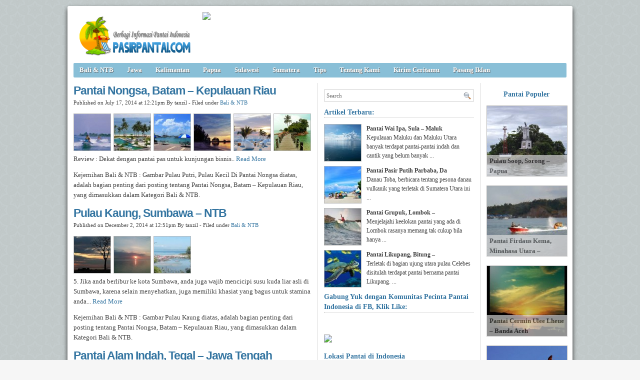

--- FILE ---
content_type: text/html; charset=UTF-8
request_url: https://pasirpantai.com/tag/objek-wisata-pantai-nongsa/
body_size: 7436
content:
<!DOCTYPE html><html xmlns="http://www.w3.org/1999/xhtml" dir="ltr" lang="en-US" xmlns:x2="http://www.w3.org/2002/06/xhtml2" xmlns:fb="http://www.facebook.com/2008/fbml"><head><title>Objek Wisata Pantai Nongsa : Pantai Nongsa, Batam – Kepulauan Riau. Objek Wisata Pantai Nongsa. </title><meta name="description" content="Objek Wisata Pantai Nongsa : Pantai Nongsa, Batam – Kepulauan Riau. Souvenir,Penginapan Di Kepulauan Riau,Terumbu Karang,Tempat Wisata Di Kepulauan Riau,Ombak,Objek Wisata Pantai Nongsa. " /><meta name="keywords" content="Objek Wisata Pantai Nongsa : Pantai Nongsa, Batam – Kepulauan Riau. Seafood,Obyek Wisata Pantai Nongsa,Tempat Wisata Di Batam,Sunset,Nongsa,Obyek Wisata Di Batam,Objek Wisata Pantai Nongsa. " /><meta charset="UTF-8" /><meta name="robots" content="noindex, follow" /><link rel="shortcut icon" href="https://pasirpantai.com/wp-content/themes/pempek-modified/images/favicon.ico" type="image/x-icon" /><link rel="alternate" type="application/rss+xml" title="RSS 2.0" href="https://pasirpantai.com/feed/" /><link rel="alternate" type="text/xml" title="RSS .92" href="https://pasirpantai.com/feed/rss/" /><link rel="alternate" type="application/atom+xml" title="Atom 0.3" href="https://pasirpantai.com/feed/atom/" /><link rel="pingback" href="https://pasirpantai.com/xmlrpc.php" /><link rel="stylesheet" href="https://pasirpantai.com/wp-content/themes/pempek-modified/style.css" type="text/css" media="screen, projection" /><link href='http://fonts.googleapis.com/css?family=Asap' rel='stylesheet' type='text/css'>	
	
	
	</head><body itemscope itemtype="http://schema.org/WebPage"><div id="wr"><div id="h"><div class="lg mt ml"><h1 class="lg"><a href="https://pasirpantai.com" img src="https://pasirpantai.com/wp-content/uploads/2022/12/pasirpantai_logo111.png" title="PasirPantai.com: Tempat Berbagi Informasi Pantai di Indonesia">PasirPantai.com: Tempat Berbagi Informasi Pantai di Indonesia</a></h1></div><div class="ad1 mt">
<a href="http://www.pasirpantai.com/pasang-iklan/"><img src="http://www.pasirpantai.com/wp-content/uploads/2013/07/slotiklan1.png"></a></div></div><div id="n"><ul class="pnl">	<li class="cat-item cat-item-1"><a rel="nofollow" href="https://pasirpantai.com/category/balintb/">Bali &amp; NTB</a>
</li>
	<li class="cat-item cat-item-4"><a rel="nofollow" href="https://pasirpantai.com/category/jawa/">Jawa</a>
</li>
	<li class="cat-item cat-item-6"><a rel="nofollow" href="https://pasirpantai.com/category/kalimantan/">Kalimantan</a>
</li>
	<li class="cat-item cat-item-9"><a rel="nofollow" href="https://pasirpantai.com/category/papua/">Papua</a>
</li>
	<li class="cat-item cat-item-7"><a rel="nofollow" href="https://pasirpantai.com/category/sulawesi/">Sulawesi</a>
</li>
	<li class="cat-item cat-item-3"><a rel="nofollow" href="https://pasirpantai.com/category/sumatera/">Sumatera</a>
</li>
	<li class="cat-item cat-item-12"><a rel="nofollow" href="https://pasirpantai.com/category/tips/">Tips</a>
</li>
<li class="cat-item"><a rel="nofollow" href="http://www.pasirpantai.com/about/">Tentang Kami</a></li>
	<li class="cat-item"><a rel="nofollow" href="http://www.pasirpantai.com/kontributor/">Kirim Ceritamu</a></li>
	<li class="cat-item"><a rel="nofollow" href="http://www.pasirpantai.com/pasang-iklan/">Pasang Iklan</a></li></ul></div><div id="c">



<div id="isi">

	<h2 class="j">Pantai Nongsa, Batam – Kepulauan Riau<a href="https://pasirpantai.com/balintb/pantai-nongsa-keunikan-pantai-pasir-putih-batam-kepulauan-riau/" rel="follow">&#160;</a></h2><div class="meta mb">Published on July 17, 2014 at 12:21pm By tanzil - Filed under <a href="https://pasirpantai.com/category/balintb/" rel="nofollow">Bali &amp; NTB</a></div><div class="ht"><a href="https://pasirpantai.com/balintb/pantai-nongsa-keunikan-pantai-pasir-putih-batam-kepulauan-riau/attachment/bermain-jetski-di-pantai-nongsa/"><img src="https://pasirpantai.com/wp-content/uploads/2014/07/Bermain-Jetski-Di-Pantai-Nongsa-73x73.jpg" alt="Bali &amp; NTB, : Bermain Jetski Di Pantai Nongsa" /></a><a href="https://pasirpantai.com/balintb/pantai-nongsa-keunikan-pantai-pasir-putih-batam-kepulauan-riau/attachment/pemandangan-pantai-dari-resort-2/"><img src="https://pasirpantai.com/wp-content/uploads/2014/07/pemandangan-Pantai-Dari-Resort-73x73.jpg" alt="Bali &amp; NTB, : pemandangan Pantai Dari Resort" /></a><a href="https://pasirpantai.com/balintb/pantai-nongsa-keunikan-pantai-pasir-putih-batam-kepulauan-riau/attachment/fasilitas-di-pantai-nongsa/"><img src="https://pasirpantai.com/wp-content/uploads/2014/07/Fasilitas-Di-Pantai-Nongsa-73x73.jpg" alt="Bali &amp; NTB, : Fasilitas Di Pantai Nongsa" /></a><a href="https://pasirpantai.com/balintb/pantai-nongsa-keunikan-pantai-pasir-putih-batam-kepulauan-riau/attachment/pemandangan-senja-di-pantai-nongsa/"><img src="https://pasirpantai.com/wp-content/uploads/2014/07/Pemandangan-senja-Di-Pantai-Nongsa-73x73.jpg" alt="Bali &amp; NTB, : Pemandangan senja Di Pantai Nongsa" /></a><a href="https://pasirpantai.com/balintb/pantai-nongsa-keunikan-pantai-pasir-putih-batam-kepulauan-riau/attachment/rekopproperties-indd/"><img src="https://pasirpantai.com/wp-content/uploads/2014/07/resort-mewah-di-pesisir-pantai-nongsa-73x73.jpg" alt="Bali &amp; NTB, : REKOPProperties.indd" /></a><a href="https://pasirpantai.com/balintb/pantai-nongsa-keunikan-pantai-pasir-putih-batam-kepulauan-riau/attachment/pulau-putri-pulau-kecil-di-pantai-nongsa/"><img src="https://pasirpantai.com/wp-content/uploads/2014/07/Pulau-Putri-Pulau-Kecil-Di-Pantai-Nongsa-73x73.jpg" alt="Bali &amp; NTB, : Pulau Putri, Pulau Kecil Di Pantai Nongsa" /></a></div><p>Review : Dekat dengan pantai pas untuk kunjungan bisnis.. <a href="https://pasirpantai.com/balintb/pantai-nongsa-keunikan-pantai-pasir-putih-batam-kepulauan-riau/">Read More</a></p><p>Kejernihan Bali &amp; NTB : Gambar Pulau Putri, Pulau Kecil Di Pantai Nongsa  diatas, adalah bagian penting dari posting tentang Pantai Nongsa, Batam – Kepulauan Riau, yang dimasukkan dalam Kategori Bali &amp; NTB.</p>
		  
		  
		  
		  <h2 class="j">Pulau Kaung, Sumbawa &#8211; NTB<a href="https://pasirpantai.com/balintb/pulau-kaung-sumbawa-ntb/" rel="follow">&#160;</a></h2><div class="meta mb">Published on December 2, 2014 at 12:51pm By tanzil - Filed under <a href="https://pasirpantai.com/category/balintb/" rel="nofollow">Bali &amp; NTB</a></div><div class="ht"><a href="https://pasirpantai.com/balintb/pulau-kaung-sumbawa-ntb/attachment/suasana-senja-di-pulau-kaung/"><img src="https://pasirpantai.com/wp-content/uploads/2014/12/Suasana-Senja-Di-Pulau-KAung-73x73.jpg" alt="Bali &amp; NTB, : Suasana Senja Di Pulau KAung" /></a><a href="https://pasirpantai.com/balintb/pulau-kaung-sumbawa-ntb/attachment/sunset-di-pulau-kaung/"><img src="https://pasirpantai.com/wp-content/uploads/2014/12/Sunset-Di-Pulau-Kaung-73x73.jpg" alt="Bali &amp; NTB, : Sunset Di Pulau Kaung" /></a><a href="https://pasirpantai.com/balintb/pulau-kaung-sumbawa-ntb/attachment/pulau-kaung/"><img src="https://pasirpantai.com/wp-content/uploads/2014/12/Pulau-Kaung-73x73.jpg" alt="Bali &amp; NTB, : Pulau Kaung" /></a></div><p>5. Jika anda berlibur ke kota Sumbawa, anda juga wajib mencicipi susu kuda liar asli di Sumbawa, karena selain menyehatkan, juga memiliki khasiat yang bagus untuk stamina anda... <a href="https://pasirpantai.com/balintb/pulau-kaung-sumbawa-ntb/">Read More</a></p><p>Kejernihan Bali &amp; NTB : Gambar Pulau Kaung  diatas, adalah bagian penting dari posting tentang Pantai Nongsa, Batam – Kepulauan Riau, yang dimasukkan dalam Kategori Bali &amp; NTB.</p><h2 class="j">Pantai Alam Indah, Tegal – Jawa Tengah<a href="https://pasirpantai.com/jawa/jawa-tengah/bersantai-sambil-menikmati-semua-wahana-di-pantai-alam-indah-tegal-jawa-tengah/" rel="follow">&#160;</a></h2><div class="meta mb">Published on July 4, 2014 at 1:45am By tanzil - Filed under <a href="https://pasirpantai.com/category/balintb/" rel="nofollow">Bali &amp; NTB</a></div><div class="ht"><a href="https://pasirpantai.com/jawa/jawa-tengah/bersantai-sambil-menikmati-semua-wahana-di-pantai-alam-indah-tegal-jawa-tengah/attachment/aijunga-di-pantai-pai/"><img src="https://pasirpantai.com/wp-content/uploads/2014/07/Aijunga-Di-pantai-PAI-73x73.jpg" alt="Bali &amp; NTB, : Aijunga Di pantai PAI" /></a><a href="https://pasirpantai.com/jawa/jawa-tengah/bersantai-sambil-menikmati-semua-wahana-di-pantai-alam-indah-tegal-jawa-tengah/attachment/pesona-pantai-alam-indah/"><img src="https://pasirpantai.com/wp-content/uploads/2014/07/pesona-Pantai-Alam-Indah-73x73.jpg" alt="Bali &amp; NTB, : pesona Pantai Alam Indah" /></a><a href="https://pasirpantai.com/jawa/jawa-tengah/bersantai-sambil-menikmati-semua-wahana-di-pantai-alam-indah-tegal-jawa-tengah/attachment/waterboom-poci-raksasa/"><img src="https://pasirpantai.com/wp-content/uploads/2014/07/waterboom-poci-raksasa-73x73.jpg" alt="Bali &amp; NTB, : waterboom poci raksasa" /></a><a href="https://pasirpantai.com/jawa/jawa-tengah/bersantai-sambil-menikmati-semua-wahana-di-pantai-alam-indah-tegal-jawa-tengah/attachment/anjungan-pantai-pai/"><img src="https://pasirpantai.com/wp-content/uploads/2014/07/anjungan-pantai-PAI-73x73.jpg" alt="Bali &amp; NTB, : anjungan pantai PAI" /></a><a href="https://pasirpantai.com/jawa/jawa-tengah/bersantai-sambil-menikmati-semua-wahana-di-pantai-alam-indah-tegal-jawa-tengah/attachment/sunset-di-pantai-pai/"><img src="https://pasirpantai.com/wp-content/uploads/2014/07/sunset-di-pantai-PAI-73x73.jpg" alt="Bali &amp; NTB, : sunset di pantai PAI" /></a><a href="https://pasirpantai.com/jawa/jawa-tengah/bersantai-sambil-menikmati-semua-wahana-di-pantai-alam-indah-tegal-jawa-tengah/attachment/museum-dirgantara-pai/"><img src="https://pasirpantai.com/wp-content/uploads/2014/07/museum-dirgantara-PAI-73x73.jpg" alt="Bali &amp; NTB, : museum dirgantara PAI" /></a></div><p>Saat ini, pengunjung masih dapat menikmati objek wisata tersebut, de­ngan biaya yang murah. Tiket masuk Monumen Bahari masih menjadi satu dengan tiket masuk PAI. Padahal, harga tiket masuk objek wisata PAI cukup murah. Untuk orang dewasa hanya Rp 1.500 per orang, sedangkan untuk anak-anak Rp 1.000 per orang... <a href="https://pasirpantai.com/jawa/jawa-tengah/bersantai-sambil-menikmati-semua-wahana-di-pantai-alam-indah-tegal-jawa-tengah/">Read More</a></p><p>Kejernihan Bali &amp; NTB : Gambar museum dirgantara PAI  diatas, adalah bagian penting dari posting tentang Pantai Nongsa, Batam – Kepulauan Riau, yang dimasukkan dalam Kategori Bali &amp; NTB.</p><h2 class="j">Pantai Sindangkerta, Tasikmalaya – Jawa Barat<a href="https://pasirpantai.com/jawa/jawa-barat/pantai-sindangkerta-tempat-habitat-penyu-bertelur-tasikmalaya-jawa-barat/" rel="follow">&#160;</a></h2><div class="meta mb">Published on July 24, 2014 at 3:04pm By tanzil - Filed under <a href="https://pasirpantai.com/category/balintb/" rel="nofollow">Bali &amp; NTB</a></div><div class="ht"><a href="https://pasirpantai.com/jawa/jawa-barat/pantai-sindangkerta-tempat-habitat-penyu-bertelur-tasikmalaya-jawa-barat/attachment/pantai-sindangkerta-tasikmalaya/"><img src="https://pasirpantai.com/wp-content/uploads/2014/07/pantai-sindangkerta-tasikmalaya-73x73.jpg" alt="Bali &amp; NTB, : pantai sindangkerta tasikmalaya" /></a><a href="https://pasirpantai.com/jawa/jawa-barat/pantai-sindangkerta-tempat-habitat-penyu-bertelur-tasikmalaya-jawa-barat/attachment/pantai-sindangkerta/"><img src="https://pasirpantai.com/wp-content/uploads/2014/07/pantai-sindangkerta-73x73.jpg" alt="Bali &amp; NTB, : pantai sindangkerta" /></a><a href="https://pasirpantai.com/jawa/jawa-barat/pantai-sindangkerta-tempat-habitat-penyu-bertelur-tasikmalaya-jawa-barat/attachment/sunset-di-pantai-sindangkerta/"><img src="https://pasirpantai.com/wp-content/uploads/2014/07/sunset-di-pantai-sindangkerta-73x73.jpg" alt="Bali &amp; NTB, : sunset di pantai sindangkerta" /></a><a href="https://pasirpantai.com/jawa/jawa-barat/pantai-sindangkerta-tempat-habitat-penyu-bertelur-tasikmalaya-jawa-barat/attachment/pelepasan-bayi-penyu/"><img src="https://pasirpantai.com/wp-content/uploads/2014/07/pelepasan-bayi-penyu-73x73.jpg" alt="Bali &amp; NTB, : pelepasan bayi penyu" /></a><a href="https://pasirpantai.com/jawa/jawa-barat/pantai-sindangkerta-tempat-habitat-penyu-bertelur-tasikmalaya-jawa-barat/attachment/tenangnya-pantai-sindangkerta/"><img src="https://pasirpantai.com/wp-content/uploads/2014/07/tenangnya-pantai-sindangkerta-73x73.jpg" alt="Bali &amp; NTB, : tenangnya pantai sindangkerta" /></a><a href="https://pasirpantai.com/jawa/jawa-barat/pantai-sindangkerta-tempat-habitat-penyu-bertelur-tasikmalaya-jawa-barat/attachment/penyu-di-pantai-sindangkerta/"><img src="https://pasirpantai.com/wp-content/uploads/2014/07/penyu-di-Pantai-Sindangkerta-73x73.jpg" alt="Bali &amp; NTB, : penyu di Pantai Sindangkerta" /></a></div><p><strong>Wisata</strong>.. <a href="https://pasirpantai.com/jawa/jawa-barat/pantai-sindangkerta-tempat-habitat-penyu-bertelur-tasikmalaya-jawa-barat/">Read More</a></p><p>Kejernihan Bali &amp; NTB : Gambar penyu di Pantai Sindangkerta  diatas, adalah bagian penting dari posting tentang Pantai Nongsa, Batam – Kepulauan Riau, yang dimasukkan dalam Kategori Bali &amp; NTB.</p><h2 class="j">Kepulauan Wayag, Raja Ampat &#8211; Papua<a href="https://pasirpantai.com/papua/kepulauan-wayag-raja-ampat-papua/" rel="follow">&#160;</a></h2><div class="meta mb">Published on September 25, 2014 at 6:18am By tanzil - Filed under <a href="https://pasirpantai.com/category/balintb/" rel="nofollow">Bali &amp; NTB</a></div><div class="ht"><a href="https://pasirpantai.com/papua/kepulauan-wayag-raja-ampat-papua/attachment/pesona-keindahan-pulau-wayag/"><img src="https://pasirpantai.com/wp-content/uploads/2014/09/pesona-keindahan-pulau-wayag-73x73.jpg" alt="Bali &amp; NTB, : pesona keindahan pulau wayag" /></a><a href="https://pasirpantai.com/papua/kepulauan-wayag-raja-ampat-papua/attachment/hamparan-pasir-putih-pulau-wayag/"><img src="https://pasirpantai.com/wp-content/uploads/2014/09/hamparan-pasir-putih-pulau-wayag-73x73.jpg" alt="Bali &amp; NTB, : hamparan pasir putih pulau wayag" /></a><a href="https://pasirpantai.com/papua/kepulauan-wayag-raja-ampat-papua/attachment/taman-bawah-laut-pulau-wayag/"><img src="https://pasirpantai.com/wp-content/uploads/2014/09/taman-bawah-laut-pulau-wayag-73x73.jpg" alt="Bali &amp; NTB, : taman bawah laut pulau wayag" /></a><a href="https://pasirpantai.com/papua/kepulauan-wayag-raja-ampat-papua/attachment/senja-di-pulau-wayag/"><img src="https://pasirpantai.com/wp-content/uploads/2014/09/senja-di-pulau-wayag-73x73.jpg" alt="Bali &amp; NTB, : senja di pulau wayag" /></a><a href="https://pasirpantai.com/papua/kepulauan-wayag-raja-ampat-papua/attachment/karang-di-pulau-wayag/"><img src="https://pasirpantai.com/wp-content/uploads/2014/09/karang-di-pulau-wayag-73x73.jpg" alt="Bali &amp; NTB, : karang di pulau wayag" /></a><a href="https://pasirpantai.com/papua/kepulauan-wayag-raja-ampat-papua/attachment/barisan-pulau-di-kepulauan-wayag/"><img src="https://pasirpantai.com/wp-content/uploads/2014/09/barisan-pulau-di-kepulauan-wayag-73x73.jpg" alt="Bali &amp; NTB, : barisan pulau di kepulauan wayag" /></a></div><p>Jalan Gunung Semeru No 16, Kampung Baru 98413 Sorong.. <a href="https://pasirpantai.com/papua/kepulauan-wayag-raja-ampat-papua/">Read More</a></p><p>Kejernihan Bali &amp; NTB : Gambar barisan pulau di kepulauan wayag  diatas, adalah bagian penting dari posting tentang Pantai Nongsa, Batam – Kepulauan Riau, yang dimasukkan dalam Kategori Bali &amp; NTB.</p><h2 class="j">Pantai Pasir Perawan, Pulau Pari &#8211; Kepulauan Seribu<a href="https://pasirpantai.com/jawa/kep-seribu/menikmati-pesona-pantai-pasir-perawan-di-pulau-pari-kepulauan-seribu/" rel="follow">&#160;</a></h2><div class="meta mb">Published on July 5, 2014 at 11:35am By tanzil - Filed under <a href="https://pasirpantai.com/category/balintb/" rel="nofollow">Bali &amp; NTB</a></div><div class="ht"><a href="https://pasirpantai.com/jawa/kep-seribu/menikmati-pesona-pantai-pasir-perawan-di-pulau-pari-kepulauan-seribu/attachment/snorkeling-di-pantai-pasir-perawanan/"><img src="https://pasirpantai.com/wp-content/uploads/2014/07/snorkeling-di-pantai-pasir-perawanan-73x73.jpg" alt="Bali &amp; NTB, : snorkeling di pantai pasir perawanan" /></a><a href="https://pasirpantai.com/jawa/kep-seribu/menikmati-pesona-pantai-pasir-perawan-di-pulau-pari-kepulauan-seribu/attachment/lapangan-bola-voli-di-pantai-pasir-perawan/"><img src="https://pasirpantai.com/wp-content/uploads/2014/07/lapangan-bola-voli-di-pantai-pasir-perawan-73x73.jpg" alt="Bali &amp; NTB, : lapangan bola voli di pantai pasir perawan" /></a><a href="https://pasirpantai.com/jawa/kep-seribu/menikmati-pesona-pantai-pasir-perawan-di-pulau-pari-kepulauan-seribu/attachment/keindahan-sunset-di-pantai-pasir-perawan/"><img src="https://pasirpantai.com/wp-content/uploads/2014/07/keindahan-sunset-di-pantai-pasir-perawan-73x73.jpg" alt="Bali &amp; NTB, : keindahan sunset di pantai pasir perawan" /></a><a href="https://pasirpantai.com/jawa/kep-seribu/menikmati-pesona-pantai-pasir-perawan-di-pulau-pari-kepulauan-seribu/attachment/pemandangan-hamparan-pantai-di-pantai-pasir-perawan/"><img src="https://pasirpantai.com/wp-content/uploads/2014/07/Pemandangan-hamparan-pantai-di-Pantai-Pasir-perawan-73x73.jpg" alt="Bali &amp; NTB, : Pemandangan hamparan pantai di Pantai Pasir perawan" /></a><a href="https://pasirpantai.com/jawa/kep-seribu/menikmati-pesona-pantai-pasir-perawan-di-pulau-pari-kepulauan-seribu/attachment/hamparan-pasir-putih-di-pantai-pasir-perawan/"><img src="https://pasirpantai.com/wp-content/uploads/2014/07/Hamparan-pasir-putih-di-Pantai-Pasir-Perawan-73x73.jpg" alt="Bali &amp; NTB, : Hamparan pasir putih di Pantai Pasir Perawan" /></a><a href="https://pasirpantai.com/jawa/kep-seribu/menikmati-pesona-pantai-pasir-perawan-di-pulau-pari-kepulauan-seribu/attachment/pulau-pari/"><img src="https://pasirpantai.com/wp-content/uploads/2014/07/Pulau-Pari-73x73.jpg" alt="Bali &amp; NTB, : Pulau Pari" /></a></div><p><strong>Tips</strong><ul><li>Pulau Pari sangat cocok untuk Anda yang gemar hunting foto, memancing, outbound, atau mencari destinasi yang suasananya santai dan tenang tidak padat.</li><li>Ada peraturan di Pulau Pari yang melarang sampah masuk dari luar pulau. Oleh karena itu, pengunjung yang datang ke pulau ini diharuskan membawa kembali sampah yang dibawa! Jadi, pastikan Anda membawa kantong plastik sampah untuk menampung kembali sampah bawaan!</li></ul>.. <a href="https://pasirpantai.com/jawa/kep-seribu/menikmati-pesona-pantai-pasir-perawan-di-pulau-pari-kepulauan-seribu/">Read More</a></p><p>Kejernihan Bali &amp; NTB : Gambar Pulau Pari  diatas, adalah bagian penting dari posting tentang Pantai Nongsa, Batam – Kepulauan Riau, yang dimasukkan dalam Kategori Bali &amp; NTB.</p><h2 class="j">Pulau Kalong, Flores &#8211; NTT<a href="https://pasirpantai.com/balintb/nusa-tenggara/pulau-kalong-flores-ntt/" rel="follow">&#160;</a></h2><div class="meta mb">Published on December 2, 2014 at 1:03pm By tanzil - Filed under <a href="https://pasirpantai.com/category/balintb/" rel="nofollow">Bali &amp; NTB</a></div><div class="ht"><a href="https://pasirpantai.com/balintb/nusa-tenggara/pulau-kalong-flores-ntt/attachment/suasana-senja-di-pulau-kalong/"><img src="https://pasirpantai.com/wp-content/uploads/2014/12/Suasana-Senja-Di-Pulau-Kalong-73x73.jpg" alt="Bali &amp; NTB, : Suasana Senja Di Pulau Kalong" /></a><a href="https://pasirpantai.com/balintb/nusa-tenggara/pulau-kalong-flores-ntt/attachment/pulau-kalong-2/"><img src="https://pasirpantai.com/wp-content/uploads/2014/12/Pulau-Kalong-73x73.jpg" alt="Bali &amp; NTB, : Pulau Kalong" /></a><a href="https://pasirpantai.com/balintb/nusa-tenggara/pulau-kalong-flores-ntt/attachment/penghuni-pulau-kalong/"><img src="https://pasirpantai.com/wp-content/uploads/2014/12/Penghuni-Pulau-Kalong-73x73.jpg" alt="Bali &amp; NTB, : Penghuni Pulau Kalong" /></a><a href="https://pasirpantai.com/balintb/nusa-tenggara/pulau-kalong-flores-ntt/attachment/panorama-pulau-kalong/"><img src="https://pasirpantai.com/wp-content/uploads/2014/12/Panorama-Pulau-Kalong-73x73.jpg" alt="Bali &amp; NTB, : Panorama Pulau Kalong" /></a></div><p>Untuk dapat menikmati fenomena alamiah pulau ini Anda bisa memilih travel sailing trip yang menawarkan overnight stay di Pulau Kalong, biasanya harga sailing trip berkisar dari 1-2 juta untuk yang dari Labuan Bajo ke sekitar TNK atau bisa lebih dari 3 juta rupiah untuk perjalanan dari/ke Lombok-Labuan Bajo... <a href="https://pasirpantai.com/balintb/nusa-tenggara/pulau-kalong-flores-ntt/">Read More</a></p><p>Kejernihan Bali &amp; NTB : Gambar Panorama Pulau Kalong  diatas, adalah bagian penting dari posting tentang Pantai Nongsa, Batam – Kepulauan Riau, yang dimasukkan dalam Kategori Bali &amp; NTB.</p><h2 class="j">Pantai Simping, singkawang – Kalimantan Barat<a href="https://pasirpantai.com/kalimantan/kalimantan-barat/pantai-simping-singkawang-kalimantan-barat/" rel="follow">&#160;</a></h2><div class="meta mb">Published on June 28, 2014 at 7:29pm By tanzil - Filed under <a href="https://pasirpantai.com/category/balintb/" rel="nofollow">Bali &amp; NTB</a></div><div class="ht"><a href="https://pasirpantai.com/kalimantan/kalimantan-barat/pantai-simping-singkawang-kalimantan-barat/attachment/panorama-pulau-simping/"><img src="https://pasirpantai.com/wp-content/uploads/2014/06/panorama-pulau-simping-73x73.jpg" alt="Bali &amp; NTB, : panorama pulau simping" /></a><a href="https://pasirpantai.com/kalimantan/kalimantan-barat/pantai-simping-singkawang-kalimantan-barat/attachment/pulau-simping-pulau-terkecil-di-indonesia/"><img src="https://pasirpantai.com/wp-content/uploads/2014/06/pulau-simping-pulau-terkecil-di-indonesia-73x73.jpg" alt="Bali &amp; NTB, : pulau simping , pulau terkecil di indonesia" /></a><a href="https://pasirpantai.com/kalimantan/kalimantan-barat/pantai-simping-singkawang-kalimantan-barat/attachment/lokasi-pulau-simping/"><img src="https://pasirpantai.com/wp-content/uploads/2014/06/lokasi-pulau-simping-73x73.jpg" alt="Bali &amp; NTB, : lokasi pulau simping" /></a></div><p><strong>Lokasi Simping</strong><strong></strong>.. <a href="https://pasirpantai.com/kalimantan/kalimantan-barat/pantai-simping-singkawang-kalimantan-barat/">Read More</a></p><p>Kejernihan Bali &amp; NTB : Gambar lokasi pulau simping  diatas, adalah bagian penting dari posting tentang Pantai Nongsa, Batam – Kepulauan Riau, yang dimasukkan dalam Kategori Bali &amp; NTB.</p><h2 class="j">Pulau Farondi, Raja Ampat &#8211; Papua<a href="https://pasirpantai.com/papua/pulau-farondi-raja-ampat-papua/" rel="follow">&#160;</a></h2><div class="meta mb">Published on September 21, 2014 at 11:37am By tanzil - Filed under <a href="https://pasirpantai.com/category/balintb/" rel="nofollow">Bali &amp; NTB</a></div><div class="ht"><a href="https://pasirpantai.com/papua/pulau-farondi-raja-ampat-papua/attachment/kondisi-perairan-pulau-farondi/"><img src="https://pasirpantai.com/wp-content/uploads/2014/09/Kondisi-Perairan-Pulau-Farondi-73x73.jpg" alt="Bali &amp; NTB, : Kondisi Perairan Pulau Farondi" /></a><a href="https://pasirpantai.com/papua/pulau-farondi-raja-ampat-papua/attachment/pulau-farondi/"><img src="https://pasirpantai.com/wp-content/uploads/2014/09/Pulau-Farondi-73x73.jpg" alt="Bali &amp; NTB, : Pulau Farondi" /></a><a href="https://pasirpantai.com/papua/pulau-farondi-raja-ampat-papua/attachment/kekayaan-bawah-laut-pulau-farondi/"><img src="https://pasirpantai.com/wp-content/uploads/2014/09/kekayaan-Bawah-Laut-Pulau-Farondi-73x73.jpg" alt="Bali &amp; NTB, : kekayaan Bawah Laut Pulau Farondi" /></a><a href="https://pasirpantai.com/papua/pulau-farondi-raja-ampat-papua/attachment/keindahan-bawah-laut-pulau-farondi/"><img src="https://pasirpantai.com/wp-content/uploads/2014/09/Keindahan-Bawah-Laut-Pulau-Farondi-73x73.jpg" alt="Bali &amp; NTB, : Keindahan Bawah Laut Pulau Farondi" /></a><a href="https://pasirpantai.com/papua/pulau-farondi-raja-ampat-papua/attachment/diving-di-pulau-farondi/"><img src="https://pasirpantai.com/wp-content/uploads/2014/09/Diving-Di-Pulau-Farondi-73x73.jpg" alt="Bali &amp; NTB, : Diving Di Pulau Farondi" /></a><a href="https://pasirpantai.com/papua/pulau-farondi-raja-ampat-papua/attachment/pulau-farondi-papua/"><img src="https://pasirpantai.com/wp-content/uploads/2014/09/Pulau-Farondi-Papua-73x73.jpg" alt="Bali &amp; NTB, : Pulau Farondi, Papua" /></a></div><p>&nbsp;.. <a href="https://pasirpantai.com/papua/pulau-farondi-raja-ampat-papua/">Read More</a></p><p>Kejernihan Bali &amp; NTB : Gambar Pulau Farondi, Papua  diatas, adalah bagian penting dari posting tentang Pantai Nongsa, Batam – Kepulauan Riau, yang dimasukkan dalam Kategori Bali &amp; NTB.</p><h2 class="j">Kampung Wisata Enggros – Jayapura<a href="https://pasirpantai.com/papua/kampung-wisata-enggros-jayapura/" rel="follow">&#160;</a></h2><div class="meta mb">Published on July 12, 2014 at 12:37am By tanzil - Filed under <a href="https://pasirpantai.com/category/balintb/" rel="nofollow">Bali &amp; NTB</a></div><div class="ht"><a href="https://pasirpantai.com/papua/kampung-wisata-enggros-jayapura/attachment/dermaga-di-pantai-engros/"><img src="https://pasirpantai.com/wp-content/uploads/2014/07/Dermaga-di-pantai-Engros-73x73.jpg" alt="Bali &amp; NTB, : Dermaga di pantai Engros" /></a><a href="https://pasirpantai.com/papua/kampung-wisata-enggros-jayapura/attachment/pendopo-di-pantai/"><img src="https://pasirpantai.com/wp-content/uploads/2014/07/Pendopo-di-pantai-73x73.jpg" alt="Bali &amp; NTB, : Pendopo di pantai" /></a><a href="https://pasirpantai.com/papua/kampung-wisata-enggros-jayapura/attachment/keindahan-perairan-di-pantai-enggros/"><img src="https://pasirpantai.com/wp-content/uploads/2014/07/Keindahan-Perairan-di-pantai-Enggros-73x73.jpg" alt="Bali &amp; NTB, : Keindahan Perairan di pantai Enggros" /></a><a href="https://pasirpantai.com/papua/kampung-wisata-enggros-jayapura/attachment/pasir-pantai-engros/"><img src="https://pasirpantai.com/wp-content/uploads/2014/07/Pasir-Pantai-Engros-73x73.jpg" alt="Bali &amp; NTB, : Pasir Pantai Engros" /></a><a href="https://pasirpantai.com/papua/kampung-wisata-enggros-jayapura/attachment/panorama-pantai-enggros/"><img src="https://pasirpantai.com/wp-content/uploads/2014/07/Panorama-Pantai-Enggros-73x73.jpg" alt="Bali &amp; NTB, : Panorama Pantai Enggros" /></a></div><p>Walaupun berada di tengah teluk, transportasi bukanlah masalah untuk menuju Kampung Wisata Enggros. Anda bisa memulai perjalanan anda dari dermaga yang ada di Pasar Youtefa. Dari sini, anda cukup mengeluarkan ongkos kapal motor sebesar Rp 10.000*) untuk menuju Kampung Wisata Enggros... <a href="https://pasirpantai.com/papua/kampung-wisata-enggros-jayapura/">Read More</a></p><p>Kejernihan Bali &amp; NTB : Gambar Panorama Pantai Enggros  diatas, adalah bagian penting dari posting tentang Pantai Nongsa, Batam – Kepulauan Riau, yang dimasukkan dalam Kategori Bali &amp; NTB.</p>      </div><!--end #isi -->


<div id="ska">	
	
	
	<div class="searchbox mt l"><form id="searchform" action="https://pasirpantai.com" method="get"><fieldset><input type="text" value="Search" onblur="if(this.value=='') this.value='Search';" onfocus="if(this.value=='Search') this.value='';" name="s"><button type="submit"></button></fieldset></form></div><p class="str">Artikel Terbaru:</p><div class="gk"><div class="gkl"><a href="https://pasirpantai.com/sulawesi/maluku/pantai-wai-ipa-keasrian-dan-bentang-alamnya-yang-masih-terjaga-sula-maluku/" title="Pantai Wai Ipa, Sula – Maluku"><img src="https://pasirpantai.com/wp-content/uploads/2014/08/laut-banda-73x73.jpg" width="73" height="73"></a></div><p class="gkr"><strong>Pantai Wai Ipa, Sula – Maluk</strong></br>Kepulauan Maluku dan Maluku Utara banyak terdapat pantai-pantai indah dan cantik yang belum banyak ...</p><div class="clear"></div><div class="gkl"><a href="https://pasirpantai.com/sumatera/sumatera-utara/pantai-pasir-putih-parbaba-eksotika-pantai-di-pesisir-dataran-tinggi-danau-toba/" title="Pantai Pasir Putih Parbaba, Danau Toba &#8211; Sumatera Utara"><img src="https://pasirpantai.com/wp-content/uploads/2014/07/Tenda-tenda-Cantik-Di-Pesisir-Pantai-pasir-putih-Parbaba-73x73.jpg" width="73" height="73"></a></div><p class="gkr"><strong>Pantai Pasir Putih Parbaba, Da</strong></br>Danau Toba, berbicara tentang pesona danau vulkanik yang terletak di Sumatera Utara ini ...</p><div class="clear"></div><div class="gkl"><a href="https://pasirpantai.com/balintb/lombok/surfing-yang-menantang-di-pantai-grupuk-lombok-tengah/" title="Pantai Grupuk, Lombok &#8211; NTB"><img src="https://pasirpantai.com/wp-content/uploads/2014/07/surfing-di-pantai-grupuk-73x73.jpg" width="73" height="73"></a></div><p class="gkr"><strong>Pantai Grupuk, Lombok &#8211; </strong></br>Menjelajahi keelokan pantai yang ada di Lombok rasanya memang tak cukup bila hanya ...</p><div class="clear"></div><div class="gkl"><a href="https://pasirpantai.com/sulawesi/sulawesi-utara/pantai-likupang-sulawesi-utara/" title="Pantai Likupang, Bitung &#8211; Sulawesi Utara"><img src="https://pasirpantai.com/wp-content/uploads/2014/06/kekayaan-Alam-bawah-laut-di-Pantai-Likupang-Sulawesi-Utara-73x73.jpg" width="73" height="73"></a></div><p class="gkr"><strong>Pantai Likupang, Bitung &#8211</strong></br>Terletak di bagian ujung utara pulau Celebes disitulah terdapat pantai bernama pantai Likupang. ...</p><div class="clear"></div></div><p class="str">Gabung Yuk dengan Komunitas Pecinta Pantai Indonesia di FB, Klik Like:</p><div class="ad3"><div class="fb-like-box" data-href="https://www.facebook.com/PecintaPantaiIndonesia" data-width="300" data-show-faces="true" data-stream="false" data-header="true"></div></div><div class="ad3 mt"><a href="http://www.pasirpantai.com/pasang-iklan/"><img src="http://www.pasirpantai.com/wp-content/uploads/2013/07/slotiklan2.png"></a></div><p class="str mt">Lokasi Pantai di Indonesia</p><div class="gk"><div class="tagcloud">	<li class="cat-item cat-item-1"><a rel="nofollow" href="https://pasirpantai.com/category/balintb/">Bali &amp; NTB</a>
<ul class='children'>
	<li class="cat-item cat-item-8"><a rel="nofollow" href="https://pasirpantai.com/category/balintb/bali/">Bali</a>
</li>
	<li class="cat-item cat-item-22"><a rel="nofollow" href="https://pasirpantai.com/category/balintb/lombok/">Lombok</a>
</li>
	<li class="cat-item cat-item-23"><a rel="nofollow" href="https://pasirpantai.com/category/balintb/nusa-tenggara/">Nusa Tenggara</a>
</li>
</ul>
</li>
	<li class="cat-item cat-item-2162"><a rel="nofollow" href="https://pasirpantai.com/category/banten-2/">Banten</a>
</li>
	<li class="cat-item cat-item-18529"><a rel="nofollow" href="https://pasirpantai.com/category/flores-2/">Flores</a>
</li>
	<li class="cat-item cat-item-18198"><a rel="nofollow" href="https://pasirpantai.com/category/gorontalo-2/">Gorontalo</a>
</li>
	<li class="cat-item cat-item-4"><a rel="nofollow" href="https://pasirpantai.com/category/jawa/">Jawa</a>
<ul class='children'>
	<li class="cat-item cat-item-192"><a rel="nofollow" href="https://pasirpantai.com/category/jawa/diy-yogyakarta/">DIY Yogyakarta</a>
</li>
	<li class="cat-item cat-item-2108"><a rel="nofollow" href="https://pasirpantai.com/category/jawa/dki-jakarta-jawa/">DKI Jakarta</a>
</li>
	<li class="cat-item cat-item-133"><a rel="nofollow" href="https://pasirpantai.com/category/jawa/jawa-barat/">Jawa Barat</a>
</li>
	<li class="cat-item cat-item-154"><a rel="nofollow" href="https://pasirpantai.com/category/jawa/jawa-tengah/">Jawa Tengah</a>
</li>
	<li class="cat-item cat-item-167"><a rel="nofollow" href="https://pasirpantai.com/category/jawa/jawa-timur/">Jawa Timur</a>
</li>
	<li class="cat-item cat-item-15"><a rel="nofollow" href="https://pasirpantai.com/category/jawa/karimun-jawa/">Karimun Jawa</a>
</li>
	<li class="cat-item cat-item-378"><a rel="nofollow" href="https://pasirpantai.com/category/jawa/kep-seribu/">Kep Seribu</a>
</li>
	<li class="cat-item cat-item-10"><a rel="nofollow" href="https://pasirpantai.com/category/jawa/ujung-genteng/">Ujung Genteng</a>
</li>
</ul>
</li>
	<li class="cat-item cat-item-6"><a rel="nofollow" href="https://pasirpantai.com/category/kalimantan/">Kalimantan</a>
<ul class='children'>
	<li class="cat-item cat-item-555"><a rel="nofollow" href="https://pasirpantai.com/category/kalimantan/kalimantan-barat/">Kalimantan Barat</a>
</li>
	<li class="cat-item cat-item-202"><a rel="nofollow" href="https://pasirpantai.com/category/kalimantan/kalimantan-selatan/">Kalimantan Selatan</a>
</li>
	<li class="cat-item cat-item-1039"><a rel="nofollow" href="https://pasirpantai.com/category/kalimantan/kalimantan-tengah/">Kalimantan Tengah</a>
</li>
	<li class="cat-item cat-item-230"><a rel="nofollow" href="https://pasirpantai.com/category/kalimantan/kalimantan-timur/">Kalimantan Timur</a>
</li>
</ul>
</li>
	<li class="cat-item cat-item-2163"><a rel="nofollow" href="https://pasirpantai.com/category/ntt/">NTT</a>
</li>
	<li class="cat-item cat-item-9"><a rel="nofollow" href="https://pasirpantai.com/category/papua/">Papua</a>
<ul class='children'>
	<li class="cat-item cat-item-21"><a rel="nofollow" href="https://pasirpantai.com/category/papua/raja-ampat/">Raja Ampat</a>
</li>
</ul>
</li>
	<li class="cat-item cat-item-7"><a rel="nofollow" href="https://pasirpantai.com/category/sulawesi/">Sulawesi</a>
<ul class='children'>
	<li class="cat-item cat-item-418"><a rel="nofollow" href="https://pasirpantai.com/category/sulawesi/maluku/">Maluku</a>
</li>
	<li class="cat-item cat-item-993"><a rel="nofollow" href="https://pasirpantai.com/category/sulawesi/sulawesi-barat/">Sulawesi Barat</a>
</li>
	<li class="cat-item cat-item-178"><a rel="nofollow" href="https://pasirpantai.com/category/sulawesi/sulawesi-selatan/">Sulawesi Selatan</a>
</li>
	<li class="cat-item cat-item-2117"><a rel="nofollow" href="https://pasirpantai.com/category/sulawesi/sulawesi-tengah/">Sulawesi Tengah</a>
</li>
	<li class="cat-item cat-item-217"><a rel="nofollow" href="https://pasirpantai.com/category/sulawesi/sulawesi-tenggara/">Sulawesi Tenggara</a>
</li>
	<li class="cat-item cat-item-920"><a rel="nofollow" href="https://pasirpantai.com/category/sulawesi/sulawesi-utara/">Sulawesi Utara</a>
</li>
	<li class="cat-item cat-item-20"><a rel="nofollow" href="https://pasirpantai.com/category/sulawesi/tanjungg-bira/">Tanjungg Bira</a>
</li>
</ul>
</li>
	<li class="cat-item cat-item-3"><a rel="nofollow" href="https://pasirpantai.com/category/sumatera/">Sumatera</a>
<ul class='children'>
	<li class="cat-item cat-item-342"><a rel="nofollow" href="https://pasirpantai.com/category/sumatera/aceh/">Aceh</a>
</li>
	<li class="cat-item cat-item-210"><a rel="nofollow" href="https://pasirpantai.com/category/sumatera/bangka/">Bangka</a>
</li>
	<li class="cat-item cat-item-5"><a rel="nofollow" href="https://pasirpantai.com/category/sumatera/belitong/">Belitong</a>
</li>
	<li class="cat-item cat-item-747"><a rel="nofollow" href="https://pasirpantai.com/category/sumatera/bengkulu/">Bengkulu</a>
</li>
	<li class="cat-item cat-item-603"><a rel="nofollow" href="https://pasirpantai.com/category/sumatera/kepulauan-riau/">Kepulauan Riau</a>
</li>
	<li class="cat-item cat-item-162"><a rel="nofollow" href="https://pasirpantai.com/category/sumatera/lampung-sumatera/">Lampung</a>
</li>
	<li class="cat-item cat-item-16"><a rel="nofollow" href="https://pasirpantai.com/category/sumatera/mentawai/">Mentawai</a>
</li>
	<li class="cat-item cat-item-17"><a rel="nofollow" href="https://pasirpantai.com/category/sumatera/pulau-cubadak/">Pulau Cubadak</a>
</li>
	<li class="cat-item cat-item-132"><a rel="nofollow" href="https://pasirpantai.com/category/sumatera/sumatera-barat/">Sumatera Barat</a>
</li>
	<li class="cat-item cat-item-695"><a rel="nofollow" href="https://pasirpantai.com/category/sumatera/sumatera-utara/">Sumatera Utara</a>
</li>
</ul>
</li>
	<li class="cat-item cat-item-12"><a rel="nofollow" href="https://pasirpantai.com/category/tips/">Tips</a>
</li>
</div></div><p class="str mt">Topik Populer</p><div class="gk"><div class="tagcloud">		<a rel="nofollow" href="https://pasirpantai.com/tag/karang/" class="tag-cloud-link tag-link-220 tag-link-position-1" style="font-size: 10pt;">karang</a>
<a rel="nofollow" href="https://pasirpantai.com/tag/keindahan-alam/" class="tag-cloud-link tag-link-232 tag-link-position-2" style="font-size: 10pt;">keindahan alam</a>
<a rel="nofollow" href="https://pasirpantai.com/tag/ikan/" class="tag-cloud-link tag-link-991 tag-link-position-3" style="font-size: 10pt;">ikan</a>
<a rel="nofollow" href="https://pasirpantai.com/tag/sunset/" class="tag-cloud-link tag-link-519 tag-link-position-4" style="font-size: 10pt;">sunset</a>
<a rel="nofollow" href="https://pasirpantai.com/tag/penginapan/" class="tag-cloud-link tag-link-897 tag-link-position-5" style="font-size: 10pt;">penginapan</a>
<a rel="nofollow" href="https://pasirpantai.com/tag/pasir-putih/" class="tag-cloud-link tag-link-184 tag-link-position-6" style="font-size: 10pt;">pasir putih</a>
<a rel="nofollow" href="https://pasirpantai.com/tag/tempat-wisata/" class="tag-cloud-link tag-link-260 tag-link-position-7" style="font-size: 10pt;">tempat wisata</a>
<a rel="nofollow" href="https://pasirpantai.com/tag/sekitar-pantai/" class="tag-cloud-link tag-link-374 tag-link-position-8" style="font-size: 10pt;">sekitar pantai</a>
<a rel="nofollow" href="https://pasirpantai.com/tag/wisata-pantai/" class="tag-cloud-link tag-link-165 tag-link-position-9" style="font-size: 10pt;">wisata pantai</a>
<a rel="nofollow" href="https://pasirpantai.com/tag/berenang/" class="tag-cloud-link tag-link-34 tag-link-position-10" style="font-size: 10pt;">berenang</a>
<a rel="nofollow" href="https://pasirpantai.com/tag/ombak/" class="tag-cloud-link tag-link-143 tag-link-position-11" style="font-size: 10pt;">ombak</a>
<a rel="nofollow" href="https://pasirpantai.com/tag/lokasi-pantai/" class="tag-cloud-link tag-link-694 tag-link-position-12" style="font-size: 10pt;">lokasi pantai</a>
<a rel="nofollow" href="https://pasirpantai.com/tag/bibir-pantai/" class="tag-cloud-link tag-link-659 tag-link-position-13" style="font-size: 10pt;">bibir pantai</a>
<a rel="nofollow" href="https://pasirpantai.com/tag/bali/" class="tag-cloud-link tag-link-18803 tag-link-position-14" style="font-size: 10pt;">Bali</a>
<a rel="nofollow" href="https://pasirpantai.com/tag/wisata-bahari/" class="tag-cloud-link tag-link-242 tag-link-position-15" style="font-size: 10pt;">wisata bahari</a>
<a rel="nofollow" href="https://pasirpantai.com/tag/air-laut/" class="tag-cloud-link tag-link-560 tag-link-position-16" style="font-size: 10pt;">air laut</a>
<a rel="nofollow" href="https://pasirpantai.com/tag/transportasi/" class="tag-cloud-link tag-link-320 tag-link-position-17" style="font-size: 10pt;">transportasi</a>
<a rel="nofollow" href="https://pasirpantai.com/tag/keindahan-pantai/" class="tag-cloud-link tag-link-270 tag-link-position-18" style="font-size: 10pt;">keindahan pantai</a>
<a rel="nofollow" href="https://pasirpantai.com/tag/bermain/" class="tag-cloud-link tag-link-1141 tag-link-position-19" style="font-size: 10pt;">bermain</a>
<a rel="nofollow" href="https://pasirpantai.com/tag/pulau/" class="tag-cloud-link tag-link-26 tag-link-position-20" style="font-size: 10pt;">pulau</a>
<a rel="nofollow" href="https://pasirpantai.com/tag/wisatawan/" class="tag-cloud-link tag-link-573 tag-link-position-21" style="font-size: 10pt;">wisatawan</a>
<a rel="nofollow" href="https://pasirpantai.com/tag/pasir/" class="tag-cloud-link tag-link-29 tag-link-position-22" style="font-size: 10pt;">pasir</a>
<a rel="nofollow" href="https://pasirpantai.com/tag/memancing/" class="tag-cloud-link tag-link-370 tag-link-position-23" style="font-size: 10pt;">memancing</a>
<a rel="nofollow" href="https://pasirpantai.com/tag/batu/" class="tag-cloud-link tag-link-1084 tag-link-position-24" style="font-size: 10pt;">batu</a>
<a rel="nofollow" href="https://pasirpantai.com/tag/pemandangan/" class="tag-cloud-link tag-link-196 tag-link-position-25" style="font-size: 10pt;">pemandangan</a>
<a rel="nofollow" href="https://pasirpantai.com/tag/keindahan/" class="tag-cloud-link tag-link-250 tag-link-position-26" style="font-size: 10pt;">keindahan</a>
<a rel="nofollow" href="https://pasirpantai.com/tag/perahu/" class="tag-cloud-link tag-link-200 tag-link-position-27" style="font-size: 10pt;">perahu</a>
<a rel="nofollow" href="https://pasirpantai.com/tag/objek-wisata/" class="tag-cloud-link tag-link-238 tag-link-position-28" style="font-size: 10pt;">objek wisata</a>
<a rel="nofollow" href="https://pasirpantai.com/tag/kuta/" class="tag-cloud-link tag-link-32 tag-link-position-29" style="font-size: 10pt;">kuta</a>
<a rel="nofollow" href="https://pasirpantai.com/tag/wisata-alam/" class="tag-cloud-link tag-link-138 tag-link-position-30" style="font-size: 10pt;">wisata alam</a>	</div></div><p class="str mt">Advertisement:</p>



	
<p class="str mt clear"></p>

</div><div id="ski"><div class="ad2"><a href="#" rel="nofollow"></a></div><p class="st mt mb6">Pantai Populer</p><div class="ppic"><a href="https://pasirpantai.com/papua/pulau-soop-sorong-papua/" title="Pulau Soop, Sorong &#8211; Papua" rel="nofollow"><img src="https://pasirpantai.com/wp-content/uploads/2014/12/Pulau-Soop-di-Sorong-160x140.jpg" width="160" height="140" ></a><div class="ppictx"><strong>Pulau Soop, Sorong &#8211; Papua</strong></div></div><div class="ppic"><a href="https://pasirpantai.com/sulawesi/sulawesi-utara/pantai-firdaus-kema-minahasa-utara-sulawesi-utara/" title="Pantai Firdaus Kema, Minahasa Utara – Sulawesi Utara" rel="nofollow"><img src="https://pasirpantai.com/wp-content/uploads/2014/06/banana-boat-di-pantai-firdaus-160x140.jpg" width="160" height="140" ></a><div class="ppictx"><strong>Pantai Firdaus Kema, Minahasa Utara – </strong></div></div><div class="ppic"><a href="https://pasirpantai.com/sumatera/aceh/pantai-cermin-ulee-lheue-banda-aceh/" title="Pantai Cermin Ulee Lheue – Banda Aceh" rel="nofollow"><img src="https://pasirpantai.com/wp-content/uploads/2014/07/sunset-di-pantai-ulee-Lheue-160x140.jpg" width="160" height="140" ></a><div class="ppictx"><strong>Pantai Cermin Ulee Lheue – Banda Aceh</strong></div></div><div class="ppic"><a href="https://pasirpantai.com/papua/pulau-um-sorong-papua/" title="Pulau Um, Sorong &#8211; Papua" rel="nofollow"><img src="https://pasirpantai.com/wp-content/uploads/2014/10/kelelawar-di-pulau-um-160x140.jpg" width="160" height="140" ></a><div class="ppictx"><strong>Pulau Um, Sorong &#8211; Papua</strong></div></div><div class="ppic"><a href="https://pasirpantai.com/jawa/jawa-barat/pantai-karang-paranje-garut-jawa-barat/" title="Pantai Karang Paranje, Garut – Jawa Barat" rel="nofollow"><img src="https://pasirpantai.com/wp-content/uploads/2014/08/panorama-pantai-karang-paranje-160x140.jpg" width="160" height="140" ></a><div class="ppictx"><strong>Pantai Karang Paranje, Garut – Jawa Ba</strong></div></div><div class="ppic"><a href="https://pasirpantai.com/kalimantan/kalimantan-barat/pantai-jungkat-kabupaten-pontianak-kalimantan-barat/" title="Pantai Jungkat, Pontianak &#8211; Kalimantan Barat" rel="nofollow"><img src="https://pasirpantai.com/wp-content/uploads/2014/06/Wisata-Jungkat-Beach-160x140.jpg" width="160" height="140" ></a><div class="ppictx"><strong>Pantai Jungkat, Pontianak &#8211; Kalima</strong></div></div><div class="ppic"><a href="https://pasirpantai.com/jawa/jawa-timur/pantai-gurah-pantai-menawan-dengan-pasir-pantainya-yang-kecoklatan-blitar-jawa-timur/" title="Pantai Gurah, Blitar – Jawa Timur" rel="nofollow"><img src="https://pasirpantai.com/wp-content/uploads/2014/08/wisata-sirah-kencong-160x140.jpg" width="160" height="140" ></a><div class="ppictx"><strong>Pantai Gurah, Blitar – Jawa Timur</strong></div></div><div class="ppic"><a href="https://pasirpantai.com/balintb/pantai-ule-pulau-sumbawa-nusa-tenggara-barat/" title="Pantai Ule, Pulau Sumbawa.- Nusa Tenggara Barat" rel="nofollow"><img src="https://pasirpantai.com/wp-content/uploads/2014/08/waktu-senja-di-pantai-ule-160x140.jpg" width="160" height="140" ></a><div class="ppictx"><strong>Pantai Ule, Pulau Sumbawa.- Nusa Tenggar</strong></div></div><p class="clear"></p></div><div class="clear"></div>

</div><div class="clear"></div></div><!--end wr--><div id="f"><div class="jn"></div><div class="fn"><ul class="fpn"><li class="page_item page-item-2"><a rel="nofollow" href="https://pasirpantai.com/about/">About</a></li>
<li class="page_item page-item-309 page_item_has_children"><a rel="nofollow" href="https://pasirpantai.com/sitemap/">Sitemap</a></li>
<li class="page_item page-item-126"><a rel="nofollow" href="https://pasirpantai.com/kontak-kami/">Kontak Kami</a></li>
<li class="page_item page-item-134"><a rel="nofollow" href="https://pasirpantai.com/pasang-iklan/">Pasang Iklan</a></li>
<li class="page_item page-item-136"><a rel="nofollow" href="https://pasirpantai.com/kontributor/">Kontributor</a></li>
<li class="page_item page-item-140"><a rel="nofollow" href="https://pasirpantai.com/kirim-artikel/">Kirim Artikel</a></li>
<li class="page_item page-item-985"><a rel="nofollow" href="https://pasirpantai.com/privacy-policy/">Privacy Policy</a></li>
</ul><p>Indek Artikel : <a href="/sitemap/artikel-a/" title="Artikel A">A</a> <a href="/sitemap/artikel-b/" title="Artikel B">B</a> <a href="/sitemap/artikel-c/" title="Artikel C">C</a> <a href="/sitemap/artikel-d/" title="Artikel D">D</a> <a href="/sitemap/artikel-e/" title="Artikel E">E</a> <a href="/sitemap/artikel-f/" title="Artikel F">F</a> <a href="/sitemap/artikel-g/" title="Artikel G">G</a> <a href="/sitemap/artikel-h/" title="Artikel H">H</a> <a href="/sitemap/artikel-i/" title="Artikel I">I</a> <a href="/sitemap/artikel-j/" title="Artikel J">J</a> <a href="/sitemap/artikel-k/" title="Artikel K">K</a> <a href="/sitemap/artikel-l/" title="Artikel L">L</a> <a href="/sitemap/artikel-m/" title="Artikel M">M</a> <a href="/sitemap/artikel-n/" title="Artikel N">N</a> <a href="/sitemap/artikel-o/" title="Artikel O">O</a> <a href="/sitemap/artikel-p/" title="Artikel P">P</a> <a href="/sitemap/artikel-q/" title="Artikel Q">Q</a> <a href="/sitemap/artikel-r/" title="Artikel R">R</a> <a href="/sitemap/artikel-s/" title="Artikel S">S</a> <a href="/sitemap/artikel-t/" title="Artikel T">T</a> <a href="/sitemap/artikel-u/" title="Artikel U">U</a> <a href="/sitemap/artikel-v/" title="Artikel V">V</a> <a href="/sitemap/artikel-w/" title="Artikel W">W</a> <a href="/sitemap/artikel-x/" title="Artikel X">X</a> <a href="/sitemap/artikel-y/" title="Artikel Y">Y</a> <a href="/sitemap/artikel-z/" title="Artikel Z">Z</a>  - <a href="/sitemap/artikel-0/" title="Artikel 0">0</a> <a href="/sitemap/artikel-1/" title="Artikel 1">1</a> <a href="/sitemap/artikel-2/" title="Artikel 2">2</a> <a href="/sitemap/artikel-3/" title="Artikel 3">3</a> <a href="/sitemap/artikel-4/" title="Artikel 4">4</a> <a href="/sitemap/artikel-5/" title="Artikel 5">5</a> <a href="/sitemap/artikel-6/" title="Artikel 6">6</a> <a href="/sitemap/artikel-7/" title="Artikel 7">7</a> <a href="/sitemap/artikel-8/" title="Artikel 8">8</a> <a href="/sitemap/artikel-9/" title="Artikel 9">9</a> <br/>Indek Gambar : <a href="/sitemap/galeri-a/" title="Galeri A">A</a> <a href="/sitemap/galeri-b/" title="Galeri B">B</a> <a href="/sitemap/galeri-c/" title="Galeri C">C</a> <a href="/sitemap/galeri-d/" title="Galeri D">D</a> <a href="/sitemap/galeri-e/" title="Galeri E">E</a> <a href="/sitemap/galeri-f/" title="Galeri F">F</a> <a href="/sitemap/galeri-g/" title="Galeri G">G</a> <a href="/sitemap/galeri-h/" title="Galeri H">H</a> <a href="/sitemap/galeri-i/" title="Galeri I">I</a> <a href="/sitemap/galeri-j/" title="Galeri J">J</a> <a href="/sitemap/galeri-k/" title="Galeri K">K</a> <a href="/sitemap/galeri-l/" title="Galeri L">L</a> <a href="/sitemap/galeri-m/" title="Galeri M">M</a> <a href="/sitemap/galeri-n/" title="Galeri N">N</a> <a href="/sitemap/galeri-o/" title="Galeri O">O</a> <a href="/sitemap/galeri-p/" title="Galeri P">P</a> <a href="/sitemap/galeri-q/" title="Galeri Q">Q</a> <a href="/sitemap/galeri-r/" title="Galeri R">R</a> <a href="/sitemap/galeri-s/" title="Galeri S">S</a> <a href="/sitemap/galeri-t/" title="Galeri T">T</a> <a href="/sitemap/galeri-u/" title="Galeri U">U</a> <a href="/sitemap/galeri-v/" title="Galeri V">V</a> <a href="/sitemap/galeri-w/" title="Galeri W">W</a> <a href="/sitemap/galeri-x/" title="Galeri X">X</a> <a href="/sitemap/galeri-y/" title="Galeri Y">Y</a> <a href="/sitemap/galeri-z/" title="Galeri Z">Z</a>  - <a href="/sitemap/galeri-0/" title="Galeri 0">0</a> <a href="/sitemap/galeri-1/" title="Galeri 1">1</a> <a href="/sitemap/galeri-2/" title="Galeri 2">2</a> <a href="/sitemap/galeri-3/" title="Galeri 3">3</a> <a href="/sitemap/galeri-4/" title="Galeri 4">4</a> <a href="/sitemap/galeri-5/" title="Galeri 5">5</a> <a href="/sitemap/galeri-6/" title="Galeri 6">6</a> <a href="/sitemap/galeri-7/" title="Galeri 7">7</a> <a href="/sitemap/galeri-8/" title="Galeri 8">8</a> <a href="/sitemap/galeri-9/" title="Galeri 9">9</a> </p><blockquote>Semua artikel pada web ini adalah hak cipta dari pasirpantai.com, atau sumber lain yang dicantumkan. <br/>Semua gambar, foto dan video pada web ini adalah hak cipta dari pemiliknya.</blockquote></div></div><script type="text/javascript" src="//assets.pinterest.com/js/pinit.js"></script><div id="fb-root"></div>
<script>(function(d, s, id) {
  var js, fjs = d.getElementsByTagName(s)[0];
  if (d.getElementById(id)) return;
  js = d.createElement(s); js.id = id;
  js.src = "//connect.facebook.net/en_US/all.js#xfbml=1&appId=261537037238051";
  fjs.parentNode.insertBefore(js, fjs);
}(document, 'script', 'facebook-jssdk'));</script> <!-- Histats.com  START  (aync)-->
<script type="text/javascript">var _Hasync= _Hasync|| [];
_Hasync.push(['Histats.start', '1,1681584,4,0,0,0,00010000']);
_Hasync.push(['Histats.fasi', '1']);
_Hasync.push(['Histats.track_hits', '']);
(function() {
var hs = document.createElement('script'); hs.type = 'text/javascript'; hs.async = true;
hs.src = ('//s10.histats.com/js15_as.js');
(document.getElementsByTagName('head')[0] || document.getElementsByTagName('body')[0]).appendChild(hs);
})();</script>
<noscript><a href="/" target="_blank"><img  src="//sstatic1.histats.com/0.gif?1681584&101" alt="free counter statistics" border="0"></a></noscript>
<!-- Histats.com  END  -->
</body></html>